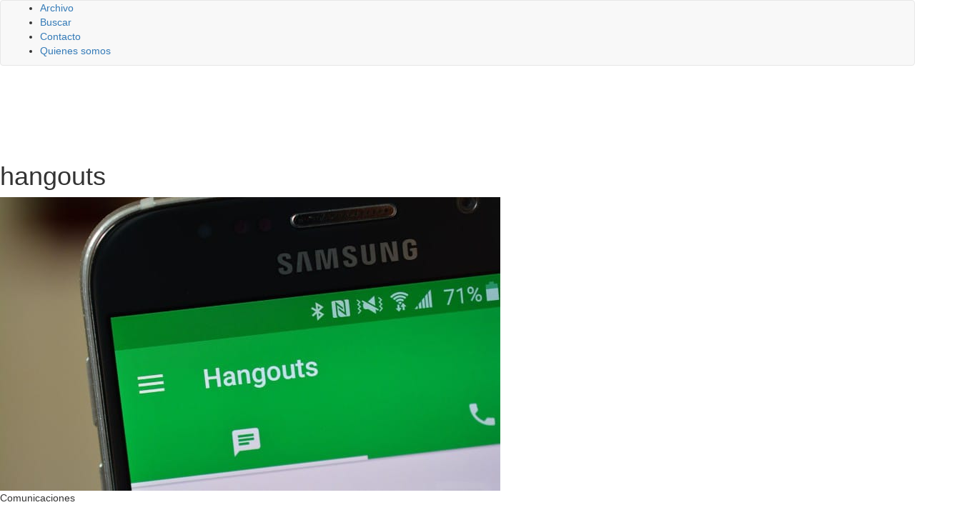

--- FILE ---
content_type: text/html; charset=utf-8
request_url: https://www.google.com/recaptcha/api2/aframe
body_size: 266
content:
<!DOCTYPE HTML><html><head><meta http-equiv="content-type" content="text/html; charset=UTF-8"></head><body><script nonce="gUUj5IoQDx_sKX-Aar7fRQ">/** Anti-fraud and anti-abuse applications only. See google.com/recaptcha */ try{var clients={'sodar':'https://pagead2.googlesyndication.com/pagead/sodar?'};window.addEventListener("message",function(a){try{if(a.source===window.parent){var b=JSON.parse(a.data);var c=clients[b['id']];if(c){var d=document.createElement('img');d.src=c+b['params']+'&rc='+(localStorage.getItem("rc::a")?sessionStorage.getItem("rc::b"):"");window.document.body.appendChild(d);sessionStorage.setItem("rc::e",parseInt(sessionStorage.getItem("rc::e")||0)+1);localStorage.setItem("rc::h",'1769678093809');}}}catch(b){}});window.parent.postMessage("_grecaptcha_ready", "*");}catch(b){}</script></body></html>

--- FILE ---
content_type: application/javascript; charset=utf-8
request_url: https://fundingchoicesmessages.google.com/f/AGSKWxUQarAhSAhQfdkFAvaYcsOqx6pIIUf1IK2fYgisIgNd4yAnXIXcL17jy1BAmTQz23KUBThG_nBLmScyDTdWbMzg_4-F6vk-7_RlWwUBvse_ow8vqgAfk3RONzr5rglEn3lMbIodsNWAQz82rLTLPAPQ2QH4GMz1wjBD3cpKsExekB2Dy9Hqq-Ok0Mdx/_/initialize_ads-/placead_.adspace./searchad./empty_ad_
body_size: -1284
content:
window['589edcfb-14ba-4adc-b00f-03b65da7589c'] = true;